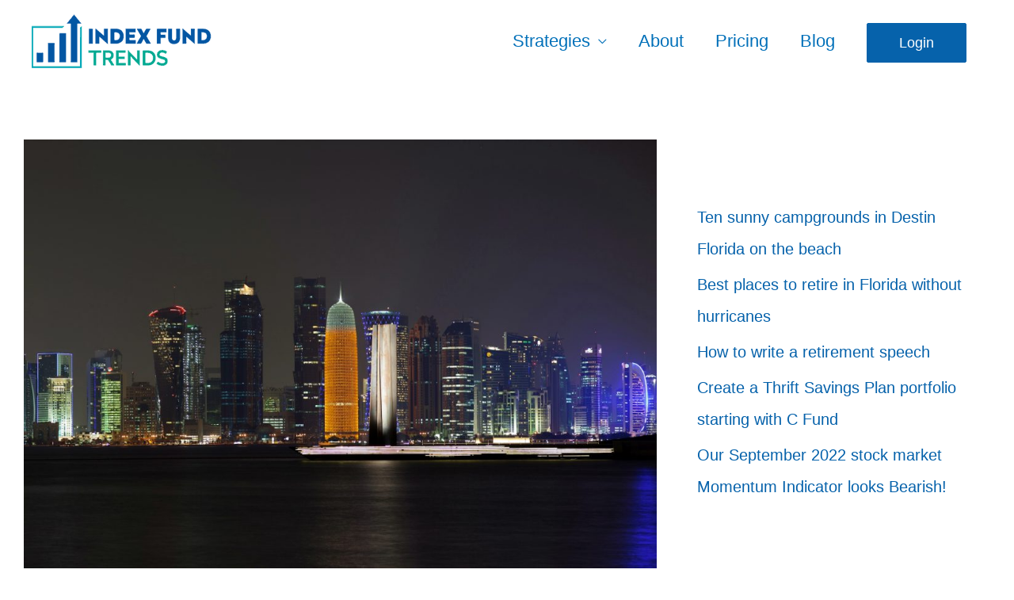

--- FILE ---
content_type: text/css
request_url: https://www.indexfundtrends.com/wp-content/themes/astra-child/style.css?ver=1.0.0
body_size: 1554
content:
/**
Theme Name: astra-child
Author: Brainstorm Force
Author URI: http://wpastra.com/about/
Description: Astra is the fastest, fully customizable & beautiful theme suitable for blogs, personal portfolios and business websites. It is very lightweight (less than 50KB on frontend) and offers unparalleled speed. Built with SEO in mind, Astra comes with schema.org code integrated so search engines will love your site. Astra offers plenty of sidebar options and widget areas giving you a full control for customizations. Furthermore, we have included special features and templates so feel free to choose any of your favorite page builder plugin to create pages flexibly. Some of the other features: # WooCommerce Ready # Responsive # Compatible with major plugins # Translation Ready # Extendible with premium addons # Regularly updated # Designed, Developed, Maintained & Supported by Brainstorm Force. Looking for a perfect base theme? Look no further. Astra is fast, fully customizable and beautiful theme!
Version: 1.0.0
License: GNU General Public License v2 or later
License URI: http://www.gnu.org/licenses/gpl-2.0.html
Text Domain: astra-child
Template: astra
*/
.strategy-wrap {
    background-color: #ffff;
    border: 1px solid #d6d6d6;
    padding: 40px;
}
.strategy-wrap-table {
	border: 2px solid #0465af;
border-radius: 2px;
}
.strategy-wrap h4 {
    color: #009c81;
    font-size: 28px;
    font-family: "Open Sans";
    font-weight: 700;
    margin-bottom: 20px;
}
.strategy-wrap-table h5{
	 color: #0465af;
    font-size: 16px;
    font-family: "Open Sans";
    font-weight: 700;
    text-align: center;
}
.current-table h5 {
    color: #0465af;
    font-size: 22px;
    font-family: "Open Sans";
    font-weight: 700;
    text-align: center;
}
.strategy-wrap h3 {
    color: #0562ac;
    font-size: 26px;
    font-family: "Muli";
    font-weight: 400;
    margin-bottom: 20px;
}

.strategy-wrap-table table tr td {
	padding: 20px;
	border-right: 1px solid #00a990;
	border-bottom: 1px solid #00a990;
}
 .strategy-wrap-table table tr th {
	padding: 20px 30px;
}
.strategy-wrap-table table td:nth-child {
	border-left: none;
}
.strategy-wrap-table table td:nth-child(3) {
	border-left: none;
	border-right: none;
}
.strategy-wrap-table table tr:nth-child(6) td {
	border-bottom: none;
}
.strategy-wrap-table table th {
	font-size: 30px;
	font-family: "Muli";
	font-weight: 600;
	color: #fff;
	background-color: #0562ac;
}
.current-table table th {
	background: #0980bf; 
	
	filter: progid:DXImageTransform.Microsoft.gradient( startColorstr='#0980bf', endColorstr='#024996',GradientType=0 ); /* IE6-9 */
	font-size: 20px;
	color: #fff;
	font-weight: 700;
	font-family: "Muli";
	padding: 15px;
	border-right: 1px solid #cfcfcf;
}
.current-table table tr:nth-child(2n+1) {
	background: none !important;
}
.trade-table {
	padding: 20px;
	border-radius: 2px;
	margin: 20px 0px;
}
.stacked-chart {
	border: 1px solid #d6d6d6;
	margin: 30px 0px;
}
 .trade-table h5 {
	color: #009479;
	font-size: 17px;
	font-family:"Open Sans";
	font-weight: 700;	
	text-align: center;
	margin-bottom: 20px;
}
 .trade-table table th {
	background: #00baa5; 
	
	filter: progid:DXImageTransform.Microsoft.gradient( startColorstr='#00baa5', endColorstr='#008d71',GradientType=0 ); /* IE6-9 */
	font-size: 30px;
	color: #fff;
	font-weight: 700;
	font-family: "Muli";
	padding: 15px;
	border-right: 1px solid #cfcfcf;
}
 .trade-table table {
	border: 1px solid #77d1c4;
}
 .trade-table table th:nth-child(4) {
	border-right: none;
}
 .trade-table table td {
	color: #5e5e5e;
	font-size: 19px;
	font-family: "Open Sans";
	padding:15px;
	border-right: 1px solid #d6d6d6;
}
 .trade-table table td:nth-child(4) {
	border-right: none;
}
 .trade-table table tr:nth-child(2n+1) {
	background: none !important;
}
.portfolio-section.strategy .portfolio-list {
	height: auto;
}
 .portfolio-section p {
	color: #878787;
	font-size: 20px;
	font-family: "Open Sans";
	margin-bottom: 20px;
	margin-top: 10px;
	line-height: 1.7;
}
.portfolio-section a {
	text-decoration: none;
	background-color: #8ecaf7;
	color: #fff;
	text-transform: uppercase;
	font-size: 20px;
	font-family: "Open Sans";
	text-align: center;
	width: 100%;
	font-weight: 700;
}
.canvasjs-chart-credit {
	display: none;
}
.current-table.tsp table tr:nth-child(2n+1) {
	background: none !important;
}
.stacked-chart .widgettitle {
	display: none;
}
.current-table.tsp {
	border: none;
	padding: 0px;
	border-radius: 0px;
}
.portfolio-section.portpage {
	background: none !important;
}
.table-responsive th {
	font-size: 30px;
font-family: "Muli";
font-weight: 600;
color: #fff;
background-color: #0562ac;
}

.Rtable {
	margin: 0;
}

